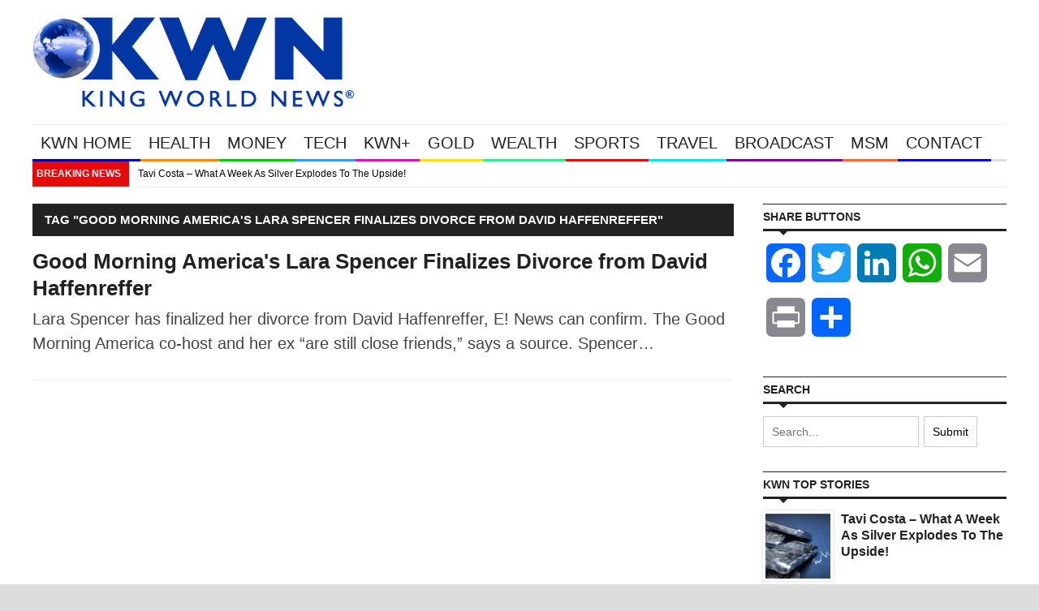

--- FILE ---
content_type: text/plain; charset=utf-8
request_url: https://geoip.cookieyes.com/geoip/checker/result.php
body_size: 0
content:
{"ip":"13.59.205.157","country":"US","country_name":"United States","region_code":"OH","in_eu":false,"continent":"NA"}